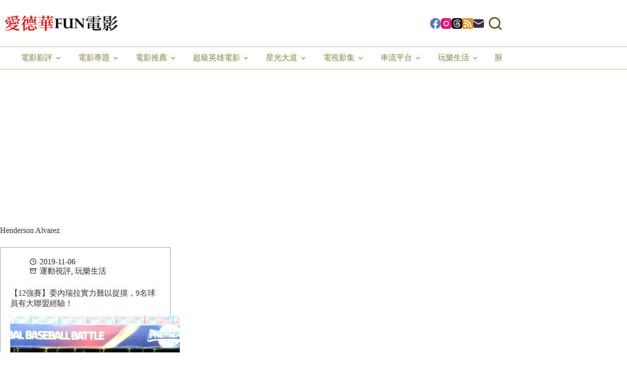

--- FILE ---
content_type: text/html; charset=utf-8
request_url: https://www.google.com/recaptcha/api2/aframe
body_size: 268
content:
<!DOCTYPE HTML><html><head><meta http-equiv="content-type" content="text/html; charset=UTF-8"></head><body><script nonce="HpLd32hcy4UkFWqQuHUJzg">/** Anti-fraud and anti-abuse applications only. See google.com/recaptcha */ try{var clients={'sodar':'https://pagead2.googlesyndication.com/pagead/sodar?'};window.addEventListener("message",function(a){try{if(a.source===window.parent){var b=JSON.parse(a.data);var c=clients[b['id']];if(c){var d=document.createElement('img');d.src=c+b['params']+'&rc='+(localStorage.getItem("rc::a")?sessionStorage.getItem("rc::b"):"");window.document.body.appendChild(d);sessionStorage.setItem("rc::e",parseInt(sessionStorage.getItem("rc::e")||0)+1);localStorage.setItem("rc::h",'1769445726383');}}}catch(b){}});window.parent.postMessage("_grecaptcha_ready", "*");}catch(b){}</script></body></html>